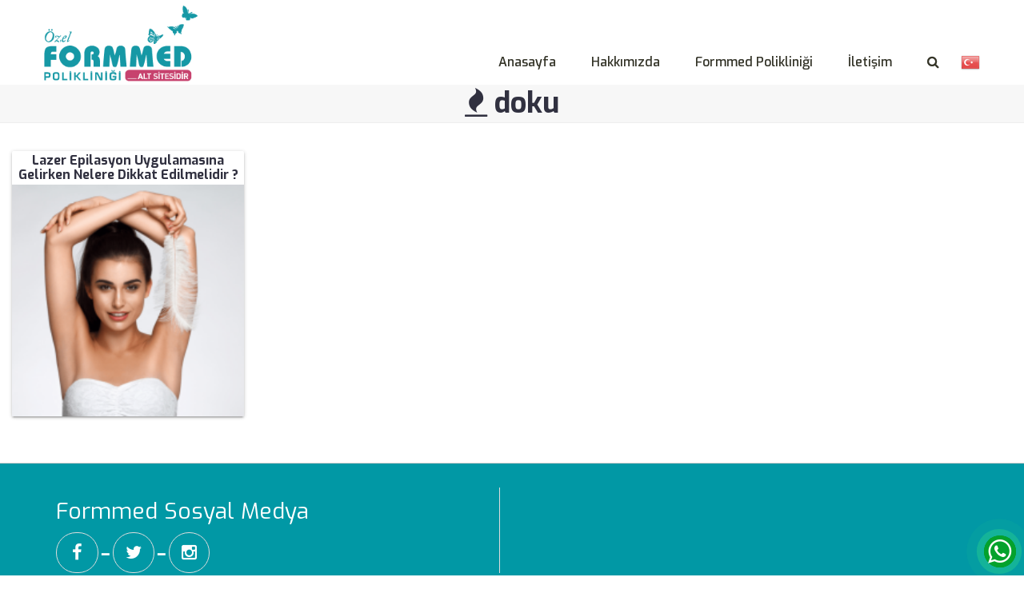

--- FILE ---
content_type: text/html; charset=UTF-8
request_url: https://epilasyonklinigi.com/tag/doku/
body_size: 6911
content:
<!DOCTYPE html><html lang="tr" prefix="og: http://ogp.me/ns#">
<head>
<meta name="p:domain_verify" content="fcbea33b2908a5eb4895f7c672e77c4a"/>
<meta charset="UTF-8">
<!--[if IE]><meta http-equiv="X-UA-Compatible" content="IE=Edge"><![endif]-->
<meta name="description" content="İçerenköy Lazer Epilasyon Formed Polikliniği Küçükbakkal Lazer Epilasyon"/>
<meta property="og:locale" content="tr_TR" />
<meta property="og:type" content="object" />
<meta property="og:title" content="Lazer Epilasyon Uygulamasına Gelirken Nelere Dikkat Edilmelidir ? - Ataşehir Epilasyon Kiliniği" />
<meta property="og:site_name" content="Ataşehir Epilasyon Kiliniği" />
<meta property="og:url" content="https://epilasyonklinigi.com/tag/doku" />
<meta property="og:description" content="İçerenköy Lazer Epilasyon Formed Polikliniği Küçükbakkal Lazer Epilasyon"/>
<meta property="og:image" content="https://epilasyonklinigi.com/wp-content/uploads/2023/03/formmed_logoalt.png"/>
<link rel="image_src" href="https://epilasyonklinigi.com/wp-content/uploads/2023/03/formmed_logoalt.png" />
<meta name="twitter:card" content="summary_large_image" />
<meta name="twitter:description" content="İçerenköy Lazer Epilasyon Formed Polikliniği Küçükbakkal Lazer Epilasyon" />
<meta name="twitter:title" content="Lazer Epilasyon Uygulamasına Gelirken Nelere Dikkat Edilmelidir ? - Ataşehir Epilasyon Kiliniği" />
<meta name="twitter:image" content="https://epilasyonklinigi.com/wp-content/uploads/2023/03/formmed_logoalt.png" />
<script type='application/ld+json'>{"@context":"https://schema.org","@type":"object","@id":"https://epilasyonklinigi.com/#object","url":"https://epilasyonklinigi.com/tag/doku","name":"Lazer Epilasyon Uygulamasına Gelirken Nelere Dikkat Edilmelidir ? - Ataşehir Epilasyon Kiliniği","potentialAction":{"@type":"SearchAction","target":"https://epilasyonklinigi.com/?s={search_term_string}","query-input":"required name=search_term_string"}}</script>
<script type='application/ld+json'>{"@context":"https://schema.org","@type":"Organization","@id":"https://epilasyonklinigi.com","url":"https://epilasyonklinigi.com","name":"Ataşehir Epilasyon Kiliniği","logo":"https://epilasyonklinigi.com/wp-content/uploads/2023/03/formmed_logoalt.png"}</script>
<meta name="viewport" content="width=device-width, initial-scale=1">
<link rel="pingback" href="https://epilasyonklinigi.com/xmlrpc.php">
<link rel="icon" href="">
<link href="https://fonts.googleapis.com/css2?family=Open+Sans&display=swap" rel="stylesheet"> 
<title>doku &#8211; Ataşehir Epilasyon Kiliniği</title>
<meta name='robots' content='max-image-preview:large' />
<link rel='dns-prefetch' href='//maxcdn.bootstrapcdn.com' />
<link rel="alternate" type="application/rss+xml" title="Ataşehir Epilasyon Kiliniği &raquo; akışı" href="https://epilasyonklinigi.com/feed/" />
<link rel="alternate" type="application/rss+xml" title="Ataşehir Epilasyon Kiliniği &raquo; yorum akışı" href="https://epilasyonklinigi.com/comments/feed/" />
<link rel="alternate" type="application/rss+xml" title="Ataşehir Epilasyon Kiliniği &raquo; doku etiket akışı" href="https://epilasyonklinigi.com/tag/doku/feed/" />
<style id='wp-img-auto-sizes-contain-inline-css' type='text/css'>
img:is([sizes=auto i],[sizes^="auto," i]){contain-intrinsic-size:3000px 1500px}
/*# sourceURL=wp-img-auto-sizes-contain-inline-css */
</style>
<style id='classic-theme-styles-inline-css' type='text/css'>
/*! This file is auto-generated */
.wp-block-button__link{color:#fff;background-color:#32373c;border-radius:9999px;box-shadow:none;text-decoration:none;padding:calc(.667em + 2px) calc(1.333em + 2px);font-size:1.125em}.wp-block-file__button{background:#32373c;color:#fff;text-decoration:none}
/*# sourceURL=/wp-includes/css/classic-themes.min.css */
</style>
<link rel='stylesheet' id='responsive-lightbox-nivo_lightbox-css-css' href='https://epilasyonklinigi.com/wp-content/plugins/responsive-lightbox-lite/assets/nivo-lightbox/nivo-lightbox.css?ver=6.9' type='text/css' media='all' />
<link rel='stylesheet' id='responsive-lightbox-nivo_lightbox-css-d-css' href='https://epilasyonklinigi.com/wp-content/plugins/responsive-lightbox-lite/assets/nivo-lightbox/themes/default/default.css?ver=6.9' type='text/css' media='all' />
<link rel='stylesheet' id='widgetopts-styles-css' href='https://epilasyonklinigi.com/wp-content/plugins/widget-options/assets/css/widget-options.css' type='text/css' media='all' />
<link rel='stylesheet' id='bootstrap-css' href='//epilasyonklinigi.com/wp-content/themes/formmed/css/bootstrap-3.3.7-dist/css/bootstrap.min.css?ver=6.9' type='text/css' media='all' />
<link rel='stylesheet' id='font-awesome-css' href='//maxcdn.bootstrapcdn.com/font-awesome/4.6.2/css/font-awesome.min.css?display=swap&#038;ver=6.9' type='text/css' media='all' />
<link rel='stylesheet' id='animate-css-css' href='https://epilasyonklinigi.com/wp-content/themes/formmed/css/animate.min.css?display=swap&#038;ver=6.9' type='text/css' media='all' />
<link rel='stylesheet' id='theme-styles-css' href='https://epilasyonklinigi.com/wp-content/themes/formmed/style.css?ver=1.0.2' type='text/css' media='all' />
<script type="text/javascript" src="https://epilasyonklinigi.com/wp-includes/js/jquery/jquery.min.js?ver=3.7.1" id="jquery-core-js"></script>
<script type="text/javascript" src="https://epilasyonklinigi.com/wp-includes/js/jquery/jquery-migrate.min.js?ver=3.4.1" id="jquery-migrate-js"></script>
<script type="text/javascript" src="https://epilasyonklinigi.com/wp-content/plugins/responsive-lightbox-lite/assets/nivo-lightbox/nivo-lightbox.min.js?ver=6.9" id="responsive-lightbox-nivo_lightbox-js"></script>
<script type="text/javascript" id="responsive-lightbox-lite-script-js-extra">
/* <![CDATA[ */
var rllArgs = {"script":"nivo_lightbox","selector":"lightbox","custom_events":""};
//# sourceURL=responsive-lightbox-lite-script-js-extra
/* ]]> */
</script>
<script type="text/javascript" src="https://epilasyonklinigi.com/wp-content/plugins/responsive-lightbox-lite/assets/inc/script.js?ver=6.9" id="responsive-lightbox-lite-script-js"></script>
<link rel="https://api.w.org/" href="https://epilasyonklinigi.com/wp-json/" /><link rel="alternate" title="JSON" type="application/json" href="https://epilasyonklinigi.com/wp-json/wp/v2/tags/73" /><link rel="EditURI" type="application/rsd+xml" title="RSD" href="https://epilasyonklinigi.com/xmlrpc.php?rsd" />
<meta name="generator" content="WordPress 6.9" />
<link rel="icon" href="https://epilasyonklinigi.com/wp-content/uploads/2023/03/favicon.png" sizes="32x32" />
<link rel="icon" href="https://epilasyonklinigi.com/wp-content/uploads/2023/03/favicon.png" sizes="192x192" />
<link rel="apple-touch-icon" href="https://epilasyonklinigi.com/wp-content/uploads/2023/03/favicon.png" />
<meta name="msapplication-TileImage" content="https://epilasyonklinigi.com/wp-content/uploads/2023/03/favicon.png" />
<body class="archive tag tag-doku tag-73 wp-custom-logo wp-theme-formmed">
<!-- <div id="wptime-plugin-preloader"></div> -->
<div id="main">
<div id="main-menu">
	<nav itemscope="itemscope" itemtype="http://schema.org/SiteNavigationElement" class="navbar navbar-default navbar-static-top navbar-inverse">
		<div class="container">
			<div class="navbar-header">
				<button type="button" class="navbar-toggle collapsed" data-toggle="collapse" data-target=".navbar-collapse">
					<span class="sr-only">Toggle navigation</span>
					<span class="icon-bar"></span>
					<span class="icon-bar"></span>
					<span class="icon-bar"></span>
				</button>
							<a id="logo" class="navbar-brand" href="https://epilasyonklinigi.com/" title="Ataşehir Epilasyon Kiliniği" rel="home">
					<img src="https://epilasyonklinigi.com/wp-content/uploads/2023/03/formmed_logoalt.png" alt="Ataşehir Epilasyon Kiliniği">
				</a>
						</div>
					<style>
					.menu_dil .option {
						position:absolute !important;
						width:400px;
						min-width:199px;
						margin-top:10px;
					}
					.menu_dil ul>li .gt_languages {
						margin-top:10px;
					}
					.menu_dil ul {
						list-style:none;
						padding:0;
					}
					.menu_dil ul>li {
						padding:0;
					}
					.menu_dil ul>li>a {
						display:inline-block;
						font-size:12px !important;
						margin-top:17px;
						color:#fff;
						padding:0;
					}
					.menu_dil ul>li>a span {
						display:none;
					}
					@media (max-width: 760px) {
						#h-search {width:100%}
						#mnu_search::after {
							content:" Sitede Ara";
						}
						.menu_dil>ul>li>a  {
							margin-top:6px;
						}
						.menu_dil ul>li>a {
							padding-left:18px;
						}
						.menu_dil ul>li>a span {
							display:inline-block;
							color:black;
						}
						.gt_white_content {
							left:0 !important;
							width:100% !important;
							margin-left: 0 !important;
						}
						.gt_white_content .gt_languages {
						  /*column-count: 1 !important;
						  column-gap: 10px;*/
						}
						.menu_dil ul>li .gt_lightbox {
							width:100%;
						}
					}
					</style>

			<div class="collapse navbar-collapse" id="navbar-colapse-1">
				<ul class="menu-ana-menu nav navbar-nav navbar-right mnu_ara">
					<li class="dropdown">
						<a href="#" id="mnu_search" class="dropdown-toggle" data-toggle="dropdown"><i class="fa fa-search"></i></a>
						<ul id="h-search" class="dropdown-menu clearfix" style="padding-left:16px">
							<li>
							<form role="search" method="get" id="searchform" action="https://epilasyonklinigi.com">
								<div class="form-group">
									<div class="input-group">
										<input id="hs" name="s" class="form-control" placeholder="Ara">
										<div class="input-group-addon">
										<button type="submit" class="btn btn-danger"><span class="glyphicon glyphicon-search"></span></button>
										</div>
									</div>
								</div>
							</form>
							</li>
						</ul>
					</li>
					<li class="menu_dil dropdown">
							<ul style="padding-left:5px">
								<li>
									<div class="gtranslate_wrapper" id="gt-wrapper-70708068"></div>								</li>
							</ul>
					</li>
				</ul>
				<ul id="menu-anamenu" class="nav navbar-nav menu-ana-menu navbar-right"><li id="menu-item-13" class="menu-item menu-item-type-post_type menu-item-object-page menu-item-home menu-item-13"><a title="Anasayfa" href="https://epilasyonklinigi.com/" itemprop="url">Anasayfa</a></li>
<li id="menu-item-11" class="menu-item menu-item-type-post_type menu-item-object-page menu-item-11"><a title="Hakkımızda" href="https://epilasyonklinigi.com/hakkimizda/" itemprop="url">Hakkımızda</a></li>
<li id="menu-item-164" class="menu-item menu-item-type-taxonomy menu-item-object-category menu-item-164"><a title="Formmed Polikliniği" href="https://epilasyonklinigi.com/category/formmed-poliklinigi/" itemprop="url">Formmed Polikliniği</a></li>
<li id="menu-item-12" class="menu-item menu-item-type-post_type menu-item-object-page menu-item-12"><a title="İletişim" href="https://epilasyonklinigi.com/iletisim/" itemprop="url">İletişim</a></li>
</ul>			</div>
		</div>
	<div class="menu_alt"></div>
	</nav>
	<div class="clearfix"></div>
</div>
<script >
	/* <![CDATA[ */
	var google_conversion_id = 1001848250;
	var google_custom_params = window.google_tag_params;
	var google_remarketing_only = true;
	/* ]]> */
</script>
<!-- <script  src="//www.googleadservices.com/pagead/conversion.js"> -->
</script>
<!-- 
<noscript>
	<div style="display:inline;">
		<img height="1" width="1" style="border-style:none;" alt="Google" src="//googleads.g.doubleclick.net/pagead/viewthroughconversion/1001848250/?value=0&amp;guid=ON&amp;script=0"/>
	</div>
</noscript>
-->
<div class="wow fadeInDown">
	<h1 class="cat-title">
		<span><i class="fa fa-fire"></i> doku</span>
	</h1>
</div>

<div id="content-box" class="row">
	<div class="entry col-sm-12">
								<div class="col-sm-4 col-md-4 col-lg-3">
			<div class="category-posts">
			<a href="https://epilasyonklinigi.com/lazer-epilasyon-uygulamasina-gelirken-nelere-dikkat-edilmelidir/">
				<h4 style="text-align:center">Lazer Epilasyon Uygulamasına Gelirken Nelere Dikkat Edilmelidir ?</h4>
				<span class="category-post-image" style="background-image:url('https://epilasyonklinigi.com/wp-content/uploads/2023/07/lazer-epilasyon-uygulamasina-gelirken-nelere-dikkat-edilmelidir-image-300x200.png');"></span>
			</a>
			</div>
		</div>
					</div>
	</div>
<!-- wapp -->
		<div class="clearfix"></div>
			<div id="bottom_full" class="wow fadeInUp sheet_widgets_block" style="">
				<div class="container">
				<div class="row">
					<div class="col-sm-12">
					<aside id="siteorigin-panels-builder-2" class="widget widget_siteorigin-panels-builder wow fadeIn"><div id="pl-w64c7bd973b720"  class="panel-layout" ><div id="pg-w64c7bd973b720-0"  class="panel-grid panel-has-style" ><div class="siteorigin-panels-stretch panel-row-style panel-row-style-for-w64c7bd973b720-0" data-stretch-type="full" ><div id="pgc-w64c7bd973b720-0-0"  class="panel-grid-cell" ><div class="panel-cell-style panel-cell-style-for-w64c7bd973b720-0-0" ><div id="panel-w64c7bd973b720-0-0-0" class="widget_text so-panel widget widget_custom_html panel-first-child panel-last-child widgetopts-SO" data-index="0" ><div class="textwidget custom-html-widget"><style>
	.sosyal_medya a {color:#fff;font-weight:bold;border:1px solid #ddd;padding:10px 15px;border-radius:50px;font-size:22px}
</style>
<div class="sosyal_medya">
	<div style="font-size:28px;margin-bottom:16px">
		Formmed Sosyal Medya
	</div>
	
	<a title="facebook" href="//www.facebook.com/formmedpoliklinigi" target="_blank" rel="nofollow"><i class="fa fa-facebook" style="padding:0 4px"></i></a>
	<span> ━ </span>
	<a title="twitter" href="//www.twitter.com/formmed_plk" target="_blank" rel="nofollow"><i class="fa fa-twitter"></i></a>
	<span> ━ </span>
	<a title="instagram" href="//www.instagram.com/formmedpoliklinigi" target="_blank" rel="nofollow"><i class="fa fa-instagram"></i></a>
	<div class="clearfix"></div>
</div></div></div></div></div><div id="pgc-w64c7bd973b720-0-1"  class="panel-grid-cell" ><div class="panel-cell-style panel-cell-style-for-w64c7bd973b720-0-1" ><div id="panel-w64c7bd973b720-0-1-0" class="so-panel widget widget_sow-editor panel-first-child widgetopts-SO" data-index="1" ><div class="panel-widget-style panel-widget-style-for-w64c7bd973b720-0-1-0" ><div
			
			class="so-widget-sow-editor so-widget-sow-editor-base"
			
		>
<div class="siteorigin-widget-tinymce textwidget">
	<p><strong><span style="font-size: 18pt;">Formed Haberler</span></strong></p>
</div>
</div></div></div><div id="panel-w64c7bd973b720-0-1-1" class="so-panel widget widget_siteorigin-panels-postloop panel-last-child widgetopts-SO" data-index="2" ><div class="panel-widget-style panel-widget-style-for-w64c7bd973b720-0-1-1" >
				<a href="https://epilasyonklinigi.com/haber/epilasyon-sonrasi-tuyler-yeniden-cikami/" class="loop_post">
					<span>Epilasyon sonrası tüyler yeniden çıkarmı</span>
					 
					<span>Genellikle hayır. iğneli epilasyon yapıldıktan sonra ileriki dönemlerde tüy veya kılların yeniden çıkıp çıkmayacağı;...</span>
					<span class="btn"><i class="fa fa-search"></i> Devamı<span>
									</a>
</div></div></div></div></div></div><div id="pg-w64c7bd973b720-1"  class="panel-grid panel-has-style" ><div class="siteorigin-panels-stretch panel-row-style panel-row-style-for-w64c7bd973b720-1" data-stretch-type="full" ><div id="pgc-w64c7bd973b720-1-0"  class="panel-grid-cell" ><div id="panel-w64c7bd973b720-1-0-0" class="so-panel widget widget_sow-editor panel-first-child panel-last-child widgetopts-SO" data-index="3" ><div
			
			class="so-widget-sow-editor so-widget-sow-editor-base"
			
		>
<div class="siteorigin-widget-tinymce textwidget">
	<p>Bu sitede yer alan bilgiler, kişileri bilgilendirmek amacıyla hazırlanmış olup, hiç bir şekilde hastalıkların tanı veya tedavisinde kullanılamazlar. Sitemiz Sağlık Bakanlığı 15/2/2008 tarih ve 26788 numaralı yönetmeliği 29. maddesine göre sunduğumuz hizmet ile ilgili konularda bilgilendirme amaçlı tanıtım ve ilan kapsamında hazırlanmıştır. </p>
</div>
</div></div></div></div></div><div id="pg-w64c7bd973b720-2"  class="panel-grid panel-has-style" ><div class="siteorigin-panels-stretch panel-row-style panel-row-style-for-w64c7bd973b720-2" data-stretch-type="full" ><div id="pgc-w64c7bd973b720-2-0"  class="panel-grid-cell panel-grid-cell-empty" ></div><div id="pgc-w64c7bd973b720-2-1"  class="panel-grid-cell panel-grid-cell-mobile-last" ><div id="panel-w64c7bd973b720-2-1-0" class="so-panel widget widget_sow-button panel-first-child panel-last-child widgetopts-SO" data-index="4" ><div
			
			class="so-widget-sow-button so-widget-sow-button-flat-8dc93794c653"
			
		><div class="ow-button-base ow-button-align-center">
	<a
	href="https://formmedpoliklinigi.com/"
		class="ow-icon-placement-right ow-button-hover" 	>
		<span>
			<span class="sow-icon-fontawesome sow-far" data-sow-icon="&#xf14d;"
		 
		aria-hidden="true"></span>
			Ana Siteye Gitmek İçin Tıklayınız		</span>
	</a>
</div>
</div></div></div><div id="pgc-w64c7bd973b720-2-2"  class="panel-grid-cell panel-grid-cell-empty" ></div></div></div></div><div class="clearfix"></div></aside>					</div>
				</div>
				</div>
		<div class="clearfix"></div>
			</div>
	
	<footer>
		<div>&copy; 1998 - 2022-2026 Ataşehir Epilasyon Kiliniği</div>
		<div>&copy;  Tüm Hakları Saklıdır. <a href="https://epilasyonklinigi.com" style="color:#99e6ff">epilasyonklinigi.com</a></div>
		<div><a href="http://www.truvabilgisayar.net" target="_blank" style="color:#73ffff;font-size:14px;padding-bottom:10px;padding-top:2px;display:block">Tasarım: Truva Bilgisayar</a></div>
	</footer>
</div> <!-- // main -->
<!-- wapp BASLA -->
<script>
var $=jQuery.noConflict();
function is_mobile() {
	if (navigator.userAgent.match(/Android/i) || navigator.userAgent.match(/webOS/i) || navigator.userAgent.match(/iPhone/i) || navigator.userAgent.match(/iPad/i) || navigator.userAgent.match(/iPod/i) || navigator.userAgent.match(/BlackBerry/i) || navigator.userAgent.match(/Windows Phone/i)) {
	  return true;
	}
	return false;
};
</script>
<div class="tel" id="t_link" style="display:none">
	<div>
		<a href="tel:02165738353">
			<i class="fa fa-phone-square" aria-hidden="true"></i>
		</a>
		<div class="ripple"></div>
	</div>
</div>
<div class="wapp">
	<div>
		<a href="" id="f_wapp" target="_blank">
			<i class="fa fa-whatsapp" aria-hidden="true"></i>
		</a>
		<div class="ripple"></div>
	</div>
</div>
<script> 
	var mlink = "https://web.whatsapp.com/send?phone=905321341460&text=Merhaba&source&data";
	if(is_mobile()) {
		mlink = "https://wa.me/905321341460?text=Merhaba";
		$("#t_link").show();
	}
	$("#f_wapp").attr("href", mlink);
</script>
<!-- wapp BITTI -->
<script type="speculationrules">
{"prefetch":[{"source":"document","where":{"and":[{"href_matches":"/*"},{"not":{"href_matches":["/wp-*.php","/wp-admin/*","/wp-content/uploads/*","/wp-content/*","/wp-content/plugins/*","/wp-content/themes/formmed/*","/*\\?(.+)"]}},{"not":{"selector_matches":"a[rel~=\"nofollow\"]"}},{"not":{"selector_matches":".no-prefetch, .no-prefetch a"}}]},"eagerness":"conservative"}]}
</script>
                <style type="text/css" media="all"
                       id="siteorigin-panels-layouts-footer">/* Layout w64c7bd973b720 */ #pgc-w64c7bd973b720-0-0 , #pgc-w64c7bd973b720-0-1 { width:50%;width:calc(50% - ( 0.5 * 30px ) ) } #pl-w64c7bd973b720 #panel-w64c7bd973b720-0-1-0 { margin:0px 0px 0px 0px } #pg-w64c7bd973b720-0 , #pl-w64c7bd973b720 .so-panel:last-of-type { margin-bottom:0px } #pgc-w64c7bd973b720-1-0 { width:100%;width:calc(100% - ( 0 * 30px ) ) } #pg-w64c7bd973b720-1 , #pl-w64c7bd973b720 .so-panel { margin-bottom:30px } #pgc-w64c7bd973b720-2-0 , #pgc-w64c7bd973b720-2-1 , #pgc-w64c7bd973b720-2-2 { width:33.3333%;width:calc(33.3333% - ( 0.66666666666667 * 30px ) ) } #pg-w64c7bd973b720-0> .panel-row-style { background-color:#0098a5;padding:30px 0px 30px 0px;color:#fff } #pg-w64c7bd973b720-0.panel-has-style > .panel-row-style, #pg-w64c7bd973b720-0.panel-no-style , #pg-w64c7bd973b720-1.panel-has-style > .panel-row-style, #pg-w64c7bd973b720-1.panel-no-style , #pg-w64c7bd973b720-2.panel-has-style > .panel-row-style, #pg-w64c7bd973b720-2.panel-no-style { -webkit-align-items:flex-start;align-items:flex-start } #pgc-w64c7bd973b720-0-0> .panel-cell-style { padding:10px 0px 10px 0px;border-right:1px solid #ddd } #pgc-w64c7bd973b720-0-0 , #pgc-w64c7bd973b720-0-1 { align-self:auto } #pgc-w64c7bd973b720-0-1> .panel-cell-style { padding:5px 0px 5px 0px } #panel-w64c7bd973b720-0-1-0> .panel-widget-style { color:#fff } #panel-w64c7bd973b720-0-1-1> .panel-widget-style { color:#fff !important } #pg-w64c7bd973b720-1> .panel-row-style { background-color:#0098a5;padding:20px 0px 20px 0px;color:#fff } #pg-w64c7bd973b720-2> .panel-row-style { background-color:#0098a5;padding:20px 0px 20px 0px;color:#fff;margin-top:-30px } @media (max-width:780px){ #pg-w64c7bd973b720-0.panel-no-style, #pg-w64c7bd973b720-0.panel-has-style > .panel-row-style, #pg-w64c7bd973b720-0 , #pg-w64c7bd973b720-1.panel-no-style, #pg-w64c7bd973b720-1.panel-has-style > .panel-row-style, #pg-w64c7bd973b720-1 , #pg-w64c7bd973b720-2.panel-no-style, #pg-w64c7bd973b720-2.panel-has-style > .panel-row-style, #pg-w64c7bd973b720-2 { -webkit-flex-direction:column;-ms-flex-direction:column;flex-direction:column } #pg-w64c7bd973b720-0 > .panel-grid-cell , #pg-w64c7bd973b720-0 > .panel-row-style > .panel-grid-cell , #pg-w64c7bd973b720-1 > .panel-grid-cell , #pg-w64c7bd973b720-1 > .panel-row-style > .panel-grid-cell , #pg-w64c7bd973b720-2 > .panel-grid-cell , #pg-w64c7bd973b720-2 > .panel-row-style > .panel-grid-cell { width:100%;margin-right:0 } #pgc-w64c7bd973b720-0-0 , #pgc-w64c7bd973b720-2-0 , #pgc-w64c7bd973b720-2-1 { margin-bottom:30px } #pl-w64c7bd973b720 .panel-grid-cell { padding:0 } #pl-w64c7bd973b720 .panel-grid .panel-grid-cell-empty { display:none } #pl-w64c7bd973b720 .panel-grid .panel-grid-cell-mobile-last { margin-bottom:0px }  } </style><script type="text/javascript" src="//epilasyonklinigi.com/wp-content/themes/formmed/css/bootstrap-3.3.7-dist/js/bootstrap.min.js?ver=1.0.0" id="bootstrap-js"></script>
<script type="text/javascript" src="https://epilasyonklinigi.com/wp-content/themes/formmed/js/wow.min.js?ver=1.0.0" id="t_wow-js"></script>
<script type="text/javascript" src="https://epilasyonklinigi.com/wp-content/themes/formmed/js/theme.js?ver=1.0.4" id="t_js-js"></script>
<script type="text/javascript" id="gt_widget_script_70708068-js-before">
/* <![CDATA[ */
window.gtranslateSettings = /* document.write */ window.gtranslateSettings || {};window.gtranslateSettings['70708068'] = {"default_language":"tr","languages":["ar","zh-CN","nl","en","fr","de","it","ku","pt","ru","es","tr","uk"],"url_structure":"none","flag_style":"3d","flag_size":24,"wrapper_selector":"#gt-wrapper-70708068","alt_flags":[],"custom_css":"a.gt_switcher-popup {line-height: 54px;}\r\na.gt_switcher-popup:first-child span {display:none !important}\r\n@media (min-width: 1px) and (max-width: 760px){\r\na.gt_switcher-popup {line-height: initial !important;display:initial !important; padding-left:15px}\r\na.gt_switcher-popup:first-child span {display:initial !important;}\r\na.gt_switcher-popup:first-of-type span {display:initial !important} \r\n}\r\n ","horizontal_position":"inline","flags_location":"\/wp-content\/plugins\/gtranslate\/flags\/"};
//# sourceURL=gt_widget_script_70708068-js-before
/* ]]> */
</script><script src="https://epilasyonklinigi.com/wp-content/plugins/gtranslate/js/popup.js?ver=6.9" data-no-optimize="1" data-no-minify="1" data-gt-orig-url="/tag/doku/" data-gt-orig-domain="epilasyonklinigi.com" data-gt-widget-id="70708068" defer></script><script type="text/javascript" id="siteorigin-panels-front-styles-js-extra">
/* <![CDATA[ */
var panelsStyles = {"fullContainer":"body","stretchRows":"1"};
//# sourceURL=siteorigin-panels-front-styles-js-extra
/* ]]> */
</script>
<script type="text/javascript" src="https://epilasyonklinigi.com/wp-content/plugins/siteorigin-panels/js/styling.min.js?ver=2.28.0" id="siteorigin-panels-front-styles-js"></script>
<script> new WOW().init();</script>
<script type="text/javascript" src="https://epilasyonklinigi.com/wp-content/themes/formmed/js/rAF.js"></script>
<script type="text/javascript" src="https://epilasyonklinigi.com/wp-content/themes/formmed/js/ResizeSensor.js"></script>
<script type="text/javascript" src="https://epilasyonklinigi.com/wp-content/themes/formmed/js/sticky-sidebar.js"></script>
<script type="text/javascript">
var $=jQuery.noConflict();
$("#mnu_search").click(function(){
	setTimeout(function(){ $("#hs").focus(); }, 400);
});
var side_b = $(".fix_sidebar");
var cnt_sy = $(".content");
if( side_b.length ) {
	var cnt_sy_h = cnt_sy.height()-200;
	var side_b_h = side_b.height()-200;
	if(cnt_sy_h > side_b.height()) {
		var a = new StickySidebar('.fix_sidebar', {
			topSpacing: 90,
			bottomSpacing: 30,
			minWidth: 768,
			containerSelector: '.content',
			innerWrapperSelector: '.sidebar__inner',
			resizeSensor: true
		});
	}
	else if( cnt_sy.height() > cnt_sy_h) {
		var a = new StickySidebar('.content', {
			topSpacing: 80,
			bottomSpacing: 30,
			minWidth: 768,
			containerSelector: '.fix_sidebar',
			resizeSensor: true
		});
	}
}
// var admin_bar = "";
// $("#main-menu").fix_menu();
var span_resim = $(".loop-category-post-image");
span_resim.css('height', span_resim.width());
var category_post_image = $(".category-post-image");
category_post_image.css('height', category_post_image.width());
</script>
</body>
</html>

--- FILE ---
content_type: text/css
request_url: https://epilasyonklinigi.com/wp-content/themes/formmed/style.css?ver=1.0.2
body_size: 7246
content:
/*
Theme Name: Formmed_Poliklinigi
Theme URI: http://www.Formmed_Poliklinigielektrik.com.tr
Description: Responsive HTML5 template
Version: 1.0
Author: Emre Şahin
Author URI: http://truvabilgisayar.net
Tags: flexible-width, right-sidebar, two-columns, valid HTML5, widgets
*/
/*@import url('https://fonts.googleapis.com/css?family=Bree+Serif&display=swap');*/
/*
@import url('https://fonts.googleapis.com/css2?family=Signika:wght@600&display=swap');
@import url('https://fonts.googleapis.com/css2?family=Lora:wght@400;600&display=swap');
@import url('https://fonts.googleapis.com/css?family=El+Messiri:400%7CRaleway:400%2C500&display=swap');*/
@import url('https://fonts.googleapis.com/css?family=Exo:300,400,500,600,700&display=swap');
html {
    scroll-behavior: smooth !important;
}

body {
	/*font-family: 'Rubik', sans-serif;*/
    /*font-family: 'Lora', serif;*/
   /* font-family: 'Montserrat', sans-serif;*/
	background:#ffffff;
	font-size:16px;
	/*letter-spacing: 0.1px;*/
	font-display: swap;
	color: #333333;
    font-family: Exo, sans-serif;
}
article  *{
  word-break: break-word;
}

iframe {
	max-width:100% !important;
	width:100%;
    height: auto;
    aspect-ratio: 16 / 6;
}

@media (max-width: 760px) {
	iframe {
		aspect-ratio: 16 / 14;
		height:50vh;
	}
}

img {max-width:100%; height:auto}
h1,h2,h3,h4,h5 {color:#313140;font-weight:bold}
a, a:hover, a:focus, a:active {text-decoration:none;outline:none !important}

a:hover,a:focus, a:active {text-decoration:none}

blockquote {
    padding: 10px 20px;
    margin: 10px;
    font-size: 15px;
    border-left: 5px solid rgb(238, 238, 238);
}

.wow {
	visibility:hidden;
}
input, textarea{max-width:100%;}
td,th {
	padding:3px;
}
#main {
overflow:hidden;
position:relative;
    /*font-family: 'Open Sans', sans-serif;*/
}
#main-content {
	background:#ffffff;
	padding-top:30px;
}
#header-t {
	margin:6px 0px;
}

.content-title {
    color: rgb(255 60 0 / 83%);
    margin-top: 0px;
    border-bottom: 1px solid #cccccc;
	box-shadow: 0px 2px 4px #eeeeee;
    padding-bottom: 10px;
    margin-bottom: 20px;
}
.urun .content-title {
    margin-bottom: 20px;
}

.urun_kategoriler {
	margin-bottom: 20px;
	margin-top: -3px;
	padding-top:3px;
	border-bottom: 1px solid #ccc;
	box-shadow: 0px 2px 4px #eeeeee;
	line-height:34px;
}
#detaylar {
	font-size:14px;
}
#detaylar table{
    border: 1px solid #f3eaa9;
    background: floralwhite;
}
#detaylar table td{
    border-color:#f3eaa9;
}

#detaylar .tr_kategoriler a{
	font-size:14px;
}

/* main menu */
#logo img {
max-height: 100px;
margin: 0px;
margin-right:20px;
padding-top:1px;
padding-bottom:4px;
}

@media (min-width: 1280px) {
	#logo img {
	margin-right:10px;
	}
}
#h_orta>div {display:block;font-size:18px;text-align:center;line-height:60px}
#menu_ust {
	position:absolute;
	right:0;
	top:10px;
	z-index:9999;
}

#main-menu .menu_alt {
	display:none;

}
#main-menu .navbar {
	margin:0;
	min-height:40px;
	background:rgb(255,255,255);
	border:none;
	padding-top:50px;
}
#main-menu .navbar-fixed-top {
	box-shadow: inherit !important;
}
#main-menu .navbar-collapse {
	text-align:right;
}
#main-menu .navbar-header {
	margin-top:-44px;
}

#menu-ana-menu {
	margin: 0 auto;
	display: inline-block;
	float: none;
}

#main-menu .navbar-default .navbar-nav > li > a {
    color: rgb(53,53,38);
	text-shadow:0px 0px 0px #868695;
	font-weight:500;
	/*text-transform: uppercase;*/
	font-family: Exo, sans-serif;
	font-size: 16px;
	padding: 0px 20px;
	margin: 0px 2px;
	line-height:56px;
	position:relative;
}

#main-menu .navbar-default .navbar-nav > .active > a, 
#main-menu .navbar-default .navbar-nav > .active > a:focus, 
#main-menu .navbar-default .navbar-nav > .active > a:hover,  
#main-menu .current-menu-parent, 
#main .navbar-default .navbar-nav > li.current-post-parent > a{
color:rgb(23,153,166);
background:none;
}

#main-menu .navbar-default .navbar-nav > li > a:hover{
	color:#000000 !important;
text-shadow:0px 0px 1px #535362;
}	

@media screen and (min-width: 1025px) {
	#main-menu .navbar-default .navbar-nav > li > a::before{
		content:" ";
		background:transparent;
		position:absolute;
		display:block;
		left:0;right:0;
		bottom:12px;
		padding:16px 20px;
		z-index:-1;
		transform:scale(0,1);
		transition: 0.3s ease-in-out;
		box-sizing:border-box;
		/*transition: background 1000ms, color 300ms, transform 1000ms !important;*/
	}
	
	#main-menu .navbar-default .navbar-nav > li > a:hover::before{
		transform:scale(1);
		background: #f4f4f4;
		border-radius: 5px;
		/*-webkit-transition: background 1000ms, color 300ms,-webkit-transform 900ms !important;*/
	}

	#main-menu .current-menu-parent::before,
	#main .navbar-default .navbar-nav > li.current-post-parent > a::before {

	}
}

#main-menu .navbar-default .navbar-nav > .active > a::before {
	background:none;
}
.navbar-default .navbar-nav > .open > a, .navbar-default .navbar-nav > .open > a:focus, .navbar-default .navbar-nav > .open > a:hover {
    color: #00698c;
    background: none;
}

#main-menu .dropdown-menu {
	background-color: rgb(170,170,170);
	padding: 0px;
	padding-right:1px;
	border: none;
	border-radius: 0;
	min-width:200px;
	margin-top: 0px;
	box-shadow: 3px 3px 3px rgba(0,0,0,.175);
}

#main-menu .dropdown-menu > li > a {
line-height: 30px;
padding: 3px 30px;
background-color: rgb(238,238,238);
font-size: 15px;
color: rgb(15,15,30);
border-bottom: 1px solid #cccccc;
border-left: 1px solid #cccccc;
background: #ffffff;
}
#main-menu .dropdown-menu > li > a:hover {
	background: rgb(23,153,166);
	color: #ffffff;
	font-weight: bold;
}
/*
#main-menu .menu_top {

}
#main-menu .menu_top .navbar-nav>li>a {

}*/

.site-title-brand {
	text-align:left;
	padding:14px 0px;
	display:block;
	box-sizing:border-box;
}
.site-title-brand h1 {
	font-size:24px;
	margin:0;
	color:#00a3d9;
	padding-left:0px;
}
.site-title-brand h2 {
	font-size:16px;
	margin:0;
	color:#777777;
}

.logo-brand img {
	width:auto;
	max-height:54px;
}
.navbar-brand {
	padding:0px;
}

nav .dropdown-menu {
	opacity:0;
	-webkit-transform-origin: top;
	transform-origin: top;
	-webkit-animation-fill-mode: forwards;  
	animation-fill-mode: forwards; 
	-webkit-transform: scale(1, 0);
	transform: scale(1, 0); 
	display: block; 
	transition: all 0.2s linear;
	-webkit-transition: all 0.2s linear;
	overflow:auto;
	text-align: left;
}
nav .open > .dropdown-menu {
	-webkit-transform: scale(1, 1);
	transform: scale(1, 1);  
	opacity:1;
}

.dropdown-menu > .active > a, .dropdown-menu > .active > a:focus, .dropdown-menu > .active > a:hover {
    color: #9b9b9b;
}
#h-search {
	width:250px;
	padding:6px !important;
}
#h-search .form-group{
	margin:0px;
}
#h-search .input-group-addon {
	padding:0px;
	border:none;
	margin:0px;
}
@media screen and (min-width: 760px){
	#main-menu .nav > li>ul>li{
		position:relative;
	}

	#main-menu .navbar-nav li>ul>li:hover>ul{
		display:block;
		width:100%;
	}

	#main-menu .dropdown-menu ul{
		position:absolute;
		top:-3px;
		right:0;
		left:180px;
		min-width:180px;
	}
	#main-menu .dropdown-menu ul ul ul{
		position:absolute;
		top:21px;
		right:0;
		left:-140px;
	}
	#main-menu .dropdown-menu ul>li a{
		white-space: inherit;
	}
}

.valign {
    position: relative;
    top: 50%;
    transform: translateY(-50%);
    /* vendor prefixes omitted due to brevity */
}

#title-head {
	padding:20px 0 20px 0;
	margin-top:0px;
	margin-bottom:30px;
	background:#f7f7f7;
	border-bottom: 1px solid #ddd;
}
#title-head i {
	font-size:18px;
}

#breadcrumbs {
	font-size:15px;
	padding:10px 0px;
}

/* single */
.single-title {
	margin:0px;
	line-height:50px;
	font-size:28px;
}

.single-title  sup{
    top: -0.2em;
}
.post-entry {
	font-size:16px;
	line-height:24px;
	text-align:justify;
	font-weight:500;
}
@media (max-width: 760px) {
	.post-entry {
		text-align:left;
	}
}
/* content loop */
.loop-category-posts {
	position:relative;background:#fff;
	padding:3px;
	border: 1px solid rgb(210, 210, 210);
	margin-top:15px;
	margin-bottom:15px;
	line-height:16px;
	min-height:405px;
}

.loop-cat-title {
	/*border-bottom:2px solid #06c1ff;*/
	margin:0px;
	margin-bottom:10px;
	text-align:center;
	/*padding:10px;*/
}
.loop-category-posts>a {
	display:block;
	/*min-height: 260px;*/
}
.loop-category-posts>a:hover * {
	color:#313140;
}
.loop-category-posts>a .loop-category-post-title {
	height:36px;
	overflow:hidden;
	display:block;
	margin:6px 0px;
}
.loop-category-posts>a h4 {
	line-height:16px;
	padding:3px 0px;
	font-size:18px;
	display:table;
	width:100%;
	height:36px;
	margin:0;
	overflow:hidden;
	font-size:16px;
}
.loop-category-posts>a h4 span{
	display:table-cell;
	vertical-align:middle;
	color:black
}

.loop-category-post-image {
	background-repeat:no-repeat;
	background-position:center;
	background-size:cover;
	height:160px;
	display:block;
	margin:0px;
}
.loop-category-post-content {
	color:rgb(49,49,64);
	height: 80px;
	overflow: hidden;
	display:block;
	font-size:14px;
	/*text-align:center;*/
	padding:10px;
	padding-top:0;
	line-height:16px;
}
/* kategoriler */
.category-posts {
	position:relative;background:#fff;
	padding:0px;
	/*border:1px solid #eee;*/
	margin-top:15px;
	margin-bottom:20px;
}
.category-posts {
	position:relative;
background-color:rgb(255, 255, 255);
-webkit-transition: -webkit-box-shadow .25s;
transition: -webkit-box-shadow .25s;
transition: box-shadow .25s;
transition: box-shadow .25s, -webkit-box-shadow .25s;
border-radius: 2px;
box-shadow: 0 2px 2px 0 rgba(0,0,0,0.14),0 3px 1px -2px rgba(0,0,0,0.12),0 1px 5px 0 rgba(0,0,0,0.2);
}

.cat-title {
	margin-top:0px;
	margin-bottom:20px;
	text-align:center;
	padding:4px;
	background: rgb(247, 247, 247);
	border-bottom: 1px solid #eee;
}
.cat-title h1{
	font-size:26px;
}
.category-posts>a {
	display:block;
	transition: 0.3s ease-in-out;
	overflow:hidden;
}
.category-posts>a .category-post-title {
	height:40px;
	overflow:hidden;
	display:block;
	margin:6px 0px;
	padding:0 4px;
}
.category-posts>a h4 {
	line-height:18px;
	padding:3px 0px;
	font-size:16px;
	display:table;
	width:100%;
	height:40px;
	margin:0;
}
.category-posts>a h4 span{
	display:table-cell;
	vertical-align:middle;
	color:black
}

.category-post-image {
	background-repeat:no-repeat;
	background-position:center;
	background-size:cover;
	height:160px;
	display:block;
	transition: 0.3s ease-in-out;
	 animation-duration: 0.3s;
	 position:relative;
}
.category-post-image span{
	display:table;
	width:100%;
	height:100%;
}
.category-post-image span > span{
	display:table-cell;
	vertical-align:middle;
	text-align:center;
}

@keyframes kategori_image_hover {
    0% {
        background-size: auto 100%;  
    }
    100% {
        background-size: auto 110%;
    }
}

.category-posts>a:hover .category-post-image {
	 animation-name: kategori_image_hover;
	 background-size: auto 110%;
}
.category-posts>a:hover h4 span {
	color:#0086b3;
	transform: scale(1, 1); 
	transition: all 0.2s linear;
}


.category-post-content {
	color:rgb(126, 126, 126);
	height: 86px;
overflow: hidden;
display:block;
font-size:15px;
}

/* RELATED POSTS */
.related {
	margin-top:30px;
	text-align:left;
}
.related h3.related-heading {
	margin-bottom:20px;
	/*border-bottom:1px solid #ddd;*/
}
.related h4 {
	color: rgb(0,134,179);
	margin:0;
	font-size:14px;
	text-align:left;
	margin-bottom:10px;
}
.r-img-box {
    width: 100px;
    height: 100px;
    display: block;
    float: left;
    margin-right: 10px;
	 background-repeat:no-repeat;
	 background-size:cover !important;
}
.r-entry {font-size:14px;color:#555555}

.related a.list-group-item {
	display:inline-block !important;
	width:49% !important;
	margin-bottom:5px;
	line-height:14px;
	float:left;
	margin-left:5px;
}
@media (max-width: 760px) {
	.related a.list-group-item {
	display:block !important;
	width:100% !important;
	}
}
.related a.list-group-item:focus, .related a.list-group-item:hover, .related button.list-group-item:focus, .related button.list-group-item:hover {
    background: none !important;
	color: rgb(49,49,64);
}
/* urunler */
/* kategori buton */
.btn_cat a {
	float:left;
	min-width:100px;
	padding:3px 10px;
	font-weight:500;
	border:none;
	margin-bottom:10px;
}
.btn_cat a::before {
	content:'» ';
}

/* resimli kategori */

.categorys  {
	margin-bottom:30px;
}
.categorys>a {
padding-bottom: 1px;
}
.categorys>a .category-post-title {
	height:42px;
	overflow:hidden;
}

/*
.btn_cat:first-child {
	border-radius-left:3px;
}*/
/* yan menu */
#urun_kategori{
	list-style:none;
	padding:0;
	margin:0;
	border: 8px solid rgb(215, 234, 217);
	padding: 0px;
	margin-top:28px;
	box-shadow: 1px 1px 1px rgb(173, 187, 169);
}

#urun_kategori h3{
	margin:0;
	border-bottom: 2px solid #eee;
	padding:10px 6px;
}

#urun_kategori li > a{
	display:block;
	line-height:31px;
	padding:3px 3px;
	color:#4f99a6;
	padding-left:6px;
	border-bottom: 1px solid #eeeeee;
	border-top: 1px solid #ffffff;
	background:#fbfbfb;
}

#urun_kategori li > a:hover{
	background:#eee;
	border-top: 1px solid #eee;
	color:#00a3d9;
}

#urun_kategori ul{
	list-style:none;
	padding:0;
	margin:0;
}
#urun_kategori ul>li>ul>li>a{
	padding-left:16px;
}
#urun_kategori ul>li>a:before{
	content:"\2261 ";
	padding-right:4px;
}
#urun_kategori ul>li>ul>li>a:before{
	content:"\00bb ";
	padding-right:4px;
}

/* widget, menu vb */
.widget_nav_menu {
	/*border:1px solid #eeeeee;
	padding:2px;
	background:#fbfbfb;*/
}

#sidebar .sidebar__inner {
	border-right: 1px solid #1799a6;
}
#sidebar .widget_nav_menu {
	margin-bottom:20px;
}
.widget_nav_menu .widget-title {
	margin:0px;
	margin-bottom:8px;
	padding-bottom:6px;
	font-size:22px;
	color:#444444;
	border-bottom:4px solid #eeeeee;
}
.widget_nav_menu ul{
	list-style:none;
	padding:0;
	margin:0;
	/*background:#ffffff;*/
}
.widget_nav_menu ul li {
	padding:5px 0px;
}

.widget_nav_menu ul li:hover, .widget_nav_menu ul li.current_page_item {
	background: url('./images/nav_line.jpg') repeat-x center;
}
.widget_nav_menu ul li > a{
	line-height:31px;
	padding:0px 6px;
	color:#353526;
	padding-left:4px;
	background: #fff;
}
.widget_nav_menu ul li > a:hover{
	color:#00a3d9;
}

@media (min-width: 1024px) and (max-width: 1200px) {
	.widget_nav_menu ul li > a {
		line-height: 25px;
		font-size: 15px;
	}
}
@media (min-width: 960px) and (max-width: 1024px) {
	.widget_nav_menu ul li > a {
		line-height: 25px;
		font-size: 15px;
	}
}
@media (min-width: 760px) and (max-width: 960px) {
	.widget_nav_menu ul li > a {
		/*line-height: 18px;
		font-size: 14px;*/
	}
}

@media only screen and (max-width: 760px) {
	#page {display:grid}
	#sidebar {margin-top:20px;padding-top:16px;border-top:1px solid #ddd}
	#sidebar .sidebar__inner {border:none !important}
    .order_first {
        order: 1;
    }
    .order_last {
        order: 2;
    }
}
/* widgets */
#bottom_full {
	margin-top:38px;
	margin-bottom:-20px;
	border-top: 1px solid rgb(204,204,204);
}
#bottom_full .widget-title{
	margin:0px;
	padding:6px 0px;
	font-size:24px;
	color:#535362;
}
#bottom_full .tagcloud{
	text-align:center;
}
#bottom_full  a{
	color:#fff;
}
#bottom_full .tagcloud a{
	font-size:16px !important;
	padding:3px 8px;
	border:1px solid #eee;
	border-radius:3px;
	display:inline-block;
	margin-bottom:4px;
}



/* Comments
================================================== */
#comments {margin-top:40px;}
#respond {padding:6px;}
#comment-nav ul {list-style:none;display:block}
#comment-nav ul li {float:left; width:50%}
.comment-reply-title {font-size:20px; color:#3F8D8B;margin-top:3px;border-top:1px solid #EEEEEE;padding:3px 0}
.comment-form code {white-space: normal;display: block;}
#comments .comments-header {margin:3px 0 3px 0;}
#comments article {padding:0;}
#comments .glyphicon {font-size:12px;padding-left:6px;padding-right:2px;color:#999999;}
.comment-ol, .comment-ol .children {list-style:none}
.comment-ol{padding:0;}
.comment-ol .children {padding-left:10px;z-index:0}
.comment-ol .panel-body {margin:0;margin-top:6px;padding:3px;}
.comment-ol .children .panel-body {margin:0;margin-top:-4px;}
.comment-author .avatar {padding:1px;height:auto !important;}
.comments-meta .comment-reply-link, .comments-meta time, .comments-meta .comment-edit-link {font-size:13px}
.comment-text>p{font-size:13px}
.comment-form p {margin-bottom:6px;display:block;clear:both;min-height:10px}

#commentform label {
	line-height:1;display:block;padding:3px 0;
}
input[type=text], input[type=email] {
	height: 34px;
}
input[type=text], textarea, input[type=email], input[type=tel], input[type=number], input[type=date], select {
	width: 100%;
	padding: 6px 6px;
	font-size: 14px;
	line-height: 1.42857;
	color: #555;
	background-color: #f2fffc;
	background-image: none;
	border: 1px solid #CCC;
	border-radius: 3px;
	outline:none;
	transition: all 1s ease-in-out 0s;
	box-shadow: 0px 1px 1px rgba(0, 0, 0, 0.075) inset;
}
textarea {
	max-height:80px;
}
input[type=text]:focus, input[type=email]:focus, #commentform textarea:focus, input[type=tel]:focus, input[type=number]:focus, input[type=date]:focus{
	border: 1px solid #4CD2FF;
	-webkit-box-shadow: 1px 0px 5px 0px rgba(135,186,240,1);
	-moz-box-shadow: 1px 0px 5px 0px rgba(135,186,240,1);
	box-shadow: 1px 0px 5px 0px rgba(135,186,240,1);
}
#commentform #comment {
	min-height:120px;
}

.online_randevu div[class*="col-sm-"] {
	margin-bottom:10px;
}	
#submit, .wpcf7-submit {
	margin-top:2px;
}	
#submit, .wpcf7-submit {
outline:none;
	-moz-box-shadow:inset 0px 1px 0px 0px #a4e271;
	-webkit-box-shadow:inset 0px 1px 0px 0px #a4e271;
	box-shadow:inset 0px 1px 0px 0px #a4e271;
	background:-webkit-gradient(linear, left top, left bottom, color-stop(0.05, #89c403), color-stop(1, #77a809));
	background:-moz-linear-gradient(top, #89c403 5%, #77a809 100%);
	background:-webkit-linear-gradient(top, #89c403 5%, #77a809 100%);
	background:-o-linear-gradient(top, #89c403 5%, #77a809 100%);
	background:-ms-linear-gradient(top, #89c403 5%, #77a809 100%);
	background:linear-gradient(to bottom, #89c403 5%, #77a809 100%);
	filter:progid:DXImageTransform.Microsoft.gradient(startColorstr='#89c403', endColorstr='#77a809',GradientType=0);
	background-color:#89c403;
	-moz-border-radius:6px;
	-webkit-border-radius:6px;
	border-radius:6px;
	border:1px solid #74b807;
	display:inline-block;
	cursor:pointer;
	color:#ffffff;
	font-family:arial;
	font-size:15px;
	font-weight:bold;
	padding:6px 24px;
	text-decoration:none;
	text-shadow:0px 1px 0px #528009;
}
#submit:hover, .wpcf7-submit:hover {
	background:-webkit-gradient(linear, left top, left bottom, color-stop(0.05, #77a809), color-stop(1, #89c403));
	background:-moz-linear-gradient(top, #77a809 5%, #89c403 100%);
	background:-webkit-linear-gradient(top, #77a809 5%, #89c403 100%);
	background:-o-linear-gradient(top, #77a809 5%, #89c403 100%);
	background:-ms-linear-gradient(top, #77a809 5%, #89c403 100%);
	background:linear-gradient(to bottom, #77a809 5%, #89c403 100%);
	filter:progid:DXImageTransform.Microsoft.gradient(startColorstr='#77a809', endColorstr='#89c403',GradientType=0);
	background-color:#77a809;
}
#submit:active {
	position:relative;
	top:1px;
}
.form-allowed-tags {font-size:12px;display:block;clear:both;}
.form-allowed-tags code {font-size:10px}

/* iletisim formu */

footer {
margin-top: 20px;
border-top:1px solid #00a9b7;
padding: 40px 15px 30px 15px;
text-align: center;
background-color: #0098a5;
color:#fff;
/*background: rgb(252,252,252);
background: -moz-linear-gradient(top,  rgba(252,252,252,1) 0%, rgba(242,242,242,1) 47%, rgba(237,237,237,1) 100%);
background: -webkit-linear-gradient(top,  rgba(252,252,252,1) 0%,rgba(242,242,242,1) 47%,rgba(237,237,237,1) 100%);
background: linear-gradient(to bottom,  rgba(252,252,252,1) 0%,rgba(242,242,242,1) 47%,rgba(237,237,237,1) 100%);
filter: progid:DXImageTransform.Microsoft.gradient( startColorstr='#fcfcfc', endColorstr='#ededed',GradientType=0 );*/
}

.aligncenter{
	display:block;
	margin:0 auto;
	max-width:100%;
}
.alignleft {
	float:left;
	padding-right:10px;
	max-width:100%;
}
.alignright {
	float:right;
	padding-left:10px;
	max-width:100%;
}
.r-size-full {
	width:100%;
	height:auto;
}

.b-box img {
box-shadow: 0px 0px 2px black, 4px 4px 5px rgb(7, 11, 11);
border: 6px solid rgb(36, 38, 54);
padding: 1px;
background: rgb(37, 38, 39);
   position:relative; 
}
.b-box p::after {
	background: rgb(47, 51, 56);
	content: ' ';
	height: 16px;
	width: 50px;
	margin: 0 auto;
	display: block;
	box-shadow: 0px 0px 1px rgb(255, 255, 255), 4px 4px 5px rgb(0, 0, 0);
}

#h_banner_video .wp-video{
	margin:0 auto;
}
#h_banner_video .mejs-video {
box-shadow: 8px 8px 6px -2px rgb(7, 11, 11);
margin-bottom: 4px;
background: rgb(90, 95, 108) !important;
border: 1px solid rgb(86, 82, 82);
}

.mejs-container, .mejs-container .mejs-controls, .mejs-embed, .mejs-embed body {
	background: rgb(90, 95, 108) !important;
background: rgba(61,61,61,1);
background: -moz-linear-gradient(-45deg, rgba(61,61,61,1) 0%, rgba(94,94,94,1) 50%, rgba(61,61,61,1) 100%);
background: -webkit-gradient(left top, right bottom, color-stop(0%, rgba(61,61,61,1)), color-stop(50%, rgba(94,94,94,1)), color-stop(100%, rgba(61,61,61,1)));
background: -webkit-linear-gradient(-45deg, rgba(61,61,61,1) 0%, rgba(94,94,94,1) 50%, rgba(61,61,61,1) 100%);
background: -o-linear-gradient(-45deg, rgba(61,61,61,1) 0%, rgba(94,94,94,1) 50%, rgba(61,61,61,1) 100%);
background: -ms-linear-gradient(-45deg, rgba(61,61,61,1) 0%, rgba(94,94,94,1) 50%, rgba(61,61,61,1) 100%);
background: linear-gradient(135deg, rgba(61,61,61,1) 0%, rgba(94,94,94,1) 50%, rgba(61,61,61,1) 100%) !important;
filter: progid:DXImageTransform.Microsoft.gradient( startColorstr='#3d3d3d', endColorstr='#3d3d3d', GradientType=1 );
}

#h_banner_video .textwidget p {
	padding:10px;
	padding-bottom:0px;
}

/* slide galeri */
.left-bar #vt_weather .wi {margin-left:3px;}
.gallery_img_bg {height:340px;background-size:auto 100%;background-repeat:no-repeat;background-position:center}

.gallery_full {display:block;text-align:center}
.gallery_full img {display:block;margin:0 auto;max-height:500px;}
#gallery_box nav {margin-top:6px}
#gallery_box nav li>a {padding:6px 10px;}
.gallery_img_bg a>span {position:absolute;right:49%;bottom:49%;padding:10px;z-index:999;background:rgba(15,15,30,0.6);color:#fff;display:none }
.gallery_img_bg>a:hover span {display:block}
.gallery_img_bg>a>img {display:block;position:absolute;width:0;height:0}
#pagination-gallery>li>a>img {width:60px;}
#pagination-gallery>li.page>a{padding:3px;}

#pagination-gallery>li.next>a{padding: 21.6px 10px; }
#pagination-gallery>li.last>a{padding: 21.6px 6px; }
#pagination-gallery>li.prev>a{padding: 21.6px 10px; }
#pagination-gallery>li.first>a{padding: 21.6px 6px; }

/* Large Devices, Wide Screens */
@media only screen and (max-width : 1200px) {
#pagination-gallery>li>a>img {width:40px;}
#pagination-gallery>li.next>a{padding: 11.2px 10px; }
#pagination-gallery>li.last>a{padding: 11.2px 6px; }
#pagination-gallery>li.prev>a{padding: 11.2px 10px; }
#pagination-gallery>li.first>a{padding: 11.2px 6px; }
}

/* Medium Devices, Desktops */
@media only screen and (max-width : 992px) {
	#pagination-gallery>li>a>img {width:30px;}
	#pagination-gallery>li.next>a{padding: 6.5px 7px; }
	#pagination-gallery>li.last>a{padding: 6.5px 3px; }
	#pagination-gallery>li.prev>a{padding: 6.5px 7px; }
	#pagination-gallery>li.first>a{padding: 6.5px 3px; }
}

/* Small Devices, Tablets */
@media only screen and (max-width : 768px) {
	#pagination-gallery>li>a>img {width:30px;}
	#pagination-gallery>li.next>a{padding: 6.5px 7px; }
	#pagination-gallery>li.last>a{padding: 6.5px 3px; }
	#pagination-gallery>li.prev>a{padding: 6.5px 7px; }
	#pagination-gallery>li.first>a{padding: 6.5px 3px; }
	.gallery_img_bg {height:280px;}
}

/* Extra Small Devices, Phones */ 
@media only screen and (max-width : 480px) {
.gallery_img_bg {height:240px;}
}

/* Custom, iPhone Retina */ 
@media only screen and (max-width : 320px) {

}

/* sayfalandirma */
.pagination {
text-align: center;
margin-bottom:20px;
}
.pagination>a, .pagination>span {
	padding:6px 8px;
	border: 1px solid #dddddd;
}
.pagination>a:hover {
	border: 1px solid #cccccc;
	background:#f9f9f9;
}
.pagination span.current{
	border: 1px solid #0f0f1e;
	background:#535362;
	color:#fff;
}
.pagination span.page-numbers{
	border: 1px solid #006600;
	background:#008c46;
	color:#fff;
}

#searchsubmit {
position: absolute;
right: 15px;
line-height: 28px;
padding-left:20px;padding-right:20px;
}

/* etiketler */
.tagcloud {
	/*text-align:center;*/
	
}
.tagcloud a {
	font-size:14px !important;
	position:relative;
    display: inline-block;
    height: 24px;
    line-height: 24px;
    margin-bottom:1px;: 0;
    padding: 1px 3px 1px 14px;
}

.tagcloud a:after {
    content: "";
    position: absolute;
    top: 10px;
    left: 4px;
    float: left;
    width: 5px;
    height: 5px;
    -webkit-border-radius: 50%;
    border-radius: 50%;
    background: #ff4000;
    -webkit-box-shadow: 1px 1px 2px rgba(0,0,0,0.4);
    box-shadow: 1px 1px 2px rgba(0,0,0,0.4);
}

.tagcloud a:hover {
	background: #dfffbf;
}

.gizle, .hide {
display:none !important;
}

.tel {
	position:fixed;
	bottom:70px;
	right:10px;
	z-index:9999;
}
.tel i {
	font-size:36px;
	color:#006600;
	font-weight:bold;
	display: block;
    margin-left: -36px;
}
.wapp {
	position:fixed;
	bottom:10px;
	right:10px;
	z-index:9999;
	
}
.wapp>div {
	position:relative;
}
.wapp > div > a {
	font-size:16px;
	display:block;
	background: rgb(0, 142, 29);
	border-radius: 100%;
}
.wapp > div > a > i {
	font-size: 34px;
	color: rgb(255, 255, 255);
	background: rgb(4, 162, 44);
	border-radius: 100%;
	padding: 3px 6px 3px 5px;
}
.ripple {
  background-color: #fff;
width: 1rem;
height: 1rem;
border-radius: 50%;
position: absolute;
animation: ripple 3s linear infinite;
bottom: 15px;
right: 16px;
z-index:-1;
}
.ripple::before,
.ripple::after{
  content:"";
  position:absolute;
  top:0;
  left:0;
  right:0;
  bottom:0;
  border-radius: 50%;
  animation: ripple 3s linear infinite 1s;
}
.ripple::after {
  animation: ripple 3s linear infinite 2s;
}
@keyframes ripple {
  0% {
    box-shadow: 0 0 0 .2rem rgba(76,255,121,0.5);
  }
  100% {
    box-shadow: 0 0 0 4rem rgba(166,255,121,0);
  }
}

.single_img {
	/*width: calc(90% - 5px);*/
	width: 400px;
	border:1px solid #aaaaaa; border-radius:200px;
	float:right;
}
.single_img_div {
	padding-left:0;
}
/*
.content_row [class*="col-sm"] {
	padding:0 5px;
}*/
.content_row .col-sm-7 {
	padding-right: 5px;
}

/* wp galeri */
.gallery-item  {
	margin-bottom:0;

}
.gallery-item dt {
	padding:5px;

}
.gallery-item a{
	display:block;
	max-height:160px;
	overflow:hidden;
	border:1px solid #424251 !important;
}
.gallery-item img {
	border:none !important;
}

/* responsive */
@media (min-width:1px) and (max-width: 760px) {
	.admin-bar {padding-top:40px;margin-top:-44px}
	.ust_gorsel_sag {display:none}
	.gallery-item a{
		max-height:100px;
	}
	.single_img {
		width:100%;border:1px solid #aaaaaa; border-radius:50%;
		float:none;
	}
	.content_row [class*="col-sm"] {
		padding:0 15px;
	}
	#main-menu .navbar-collapse {
		text-align:left;
	}
	.navbar-toggle {
	  background-color: #1799A6;
	}
	
	/* header top */
	#h_orta>div {display:block;font-size:14px;text-align:center;line-height:20px}
	#h_sag {line-height:20px}
	#main-menu .navbar-header {
		height:56px;
	}
	#main-menu .navbar-default .navbar-nav > li > a {
		padding: 0px 6px;
		font-size:16px;
		line-height:40px;
	}
	#main-menu #mnu_search {
		padding-left:20px !important;
	}
	#logo img {
		margin: 0px;
		padding-top:5px;
		padding-bottom:6px;
		padding-left:6px;
		height:60px;
	}
	#main .navbar-default .logo-brand img {
	}
	section#content>div {padding-right:15px;}
	.right-menu{margin-left:-15px}
	/*img {float:none !important;display:block;margin:0px auto !important;}*/

	.gw_slider .carousel-content  {
		font-size:16px !important;
		line-height:20px !important;
	}
}

@media (min-width:760px) and (max-width: 900px) {
	.gallery-item a{
		max-height:60px;
	}
	#home_slider .carousel-content  {
		font-size:26px;
		line-height:36px;
	}
}
@media (min-width:760px) and (max-width: 1024px) {
	#main-menu .navbar-default .navbar-nav > li > a {
		padding: 0px 4px;
		font-size:13px;
	}

}

@media (min-width:1025px) and (max-width: 1279px) {
	#main-menu .navbar-default .navbar-nav > li > a {
		padding: 0px 6px;
		font-size:15px;
	}
}
@media (min-width:760px) and (max-height: 500px) {
	nav .dropdown-menu {
		max-height:300px;
		overflow:auto;
	}
}

@media (min-width: 901px) and (max-width: 1024px) {
	.gallery-item a{
		max-height:86px;
	}
	#home_slider .carousel-content  {
		font-size:28px;
		line-height:38px;
	}
}

.ow-icon-placement-left {
	text-align:left !important;
}